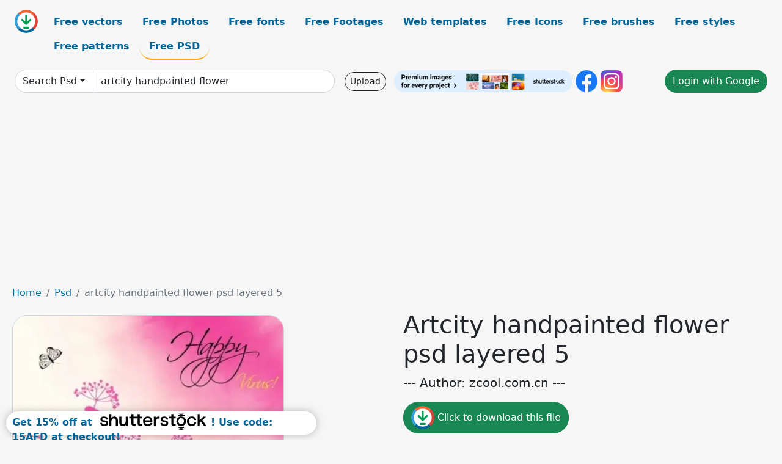

--- FILE ---
content_type: text/html; charset=UTF-8
request_url: https://all-free-download.com/free-psd/download/artcity_handpainted_flower_psd_layered_5_177346.html
body_size: 10850
content:
<!doctype html>
<html lang="en">
  <head>
    <meta charset="utf-8">
    <meta name="viewport" content="width=device-width, initial-scale=1">
    <meta name="author" content="AFD">
    <meta name="generator" content="AFD">
    <meta name="robots" content="index, follow">    <title>Artcity handpainted flower psd layered 5 Psd in editable .psd format free and easy download unlimit id:177346</title>
    <meta name="description" content="Psd artcity handpainted flower psd layered 5 in editable .psd format ✓ Premium quality ✓ Free for commercial use ✓ Free and easy download ✓ unlimit  id:177346" >
    <meta name="google-site-verification" content="h8aKWdWajcitX904DxqOxb4-wcNRYncVmMmcjRRXVkE" />
    <meta name="domain" content="all-free-download.com" >

    <!-- Bootstrap core CSS -->
    <link href="https://cdn.jsdelivr.net/npm/bootstrap@5.0.2/dist/css/bootstrap.min.css" rel="stylesheet" integrity="sha384-EVSTQN3/azprG1Anm3QDgpJLIm9Nao0Yz1ztcQTwFspd3yD65VohhpuuCOmLASjC" crossorigin="anonymous">


    <link href="/libs/all.css?a=88888" rel="stylesheet" >
    <link href="/libs/social-share/sharetastic.css" rel="stylesheet">

        <!-- Favicons -->

    <link rel="apple-touch-icon" sizes="180x180" href="/apple-touch-icon.png">
    <link rel="icon" type="image/png" sizes="32x32" href="/favicon-32x32.png">
    <link rel="icon" type="image/png" sizes="16x16" href="/favicon-16x16.png">
    <link rel="manifest" href="/site.webmanifest">


    <meta property="fb:app_id"          content="1091511124955362" /> 
    <meta property="og:url"           content="https://all-free-download.com/free-psd/download/artcity_handpainted_flower_psd_layered_5_177346.html" />
    <meta property="og:type"          content="website" />
    <meta property="og:title"         content="Artcity handpainted flower psd layered 5 Psd in editable .psd format free and easy download unlimit id:177346" />
    <meta property="og:description"   content="Psd artcity handpainted flower psd layered 5 in editable .psd format ✓ Premium quality ✓ Free for commercial use ✓ Free and easy download ✓ unlimit  id:177346" />
    <meta property="og:image" content="https://images.all-free-download.com/images/graphicwebp/artcity_handpainted_flower_psd_layered_5_177346.webp" />
<meta property="og:image"         content="https://images.all-free-download.com/images/thumb/landing_page_world_ozone_day_template_man_woman_holding_globe_sketch_modern_realistic_design_6926752.webp" />
<meta property="og:image"         content="https://images.all-free-download.com/images/thumb/poster_international_day_of_charity_template_guitarist_singing_sketch_realistic_design_6926771.webp" />
<meta property="og:image"         content="https://images.all-free-download.com/images/thumb/mothers_day_landing_page_template_funny_old_woman_flowers_decor_6923899.webp" />
<meta property="og:image"         content="https://images.all-free-download.com/images/thumb/poster_fashion_template_elegant_beautiful_lady_petals_decor_6921213.webp" />
<meta property="og:image"         content="https://images.all-free-download.com/images/thumb/world_teachers_day_landing_page_template_elderly_man_reading_book_sketch_modern_realistic_design_6927409.webp" />
<meta property="og:image"         content="https://images.all-free-download.com/images/thumb/banner_international_day_of_the_worlds_indigenous_peoples_template_smiley_tribal_man_sketch_handdrawn_flowers_decor_6926128.webp" />
<meta property="og:image"         content="https://images.all-free-download.com/images/thumb/world_environment_day_banner_template_modern_realistic_cloudy_forest_scene_sketch_6924321.webp" />
<meta property="og:image"         content="https://images.all-free-download.com/images/thumb/flowers_shapes_6848817.webp" />
<meta property="og:image"         content="https://images.all-free-download.com/images/thumb/poster_international_day_against_nuclear_tests_template_retro_handdrawn_flower_baby_care_sketch_6926716.webp" />
<meta property="og:image"         content="https://images.all-free-download.com/images/thumb/perfume_landing_page_template_elegant_flora_decor_6940838.webp" />
<meta property="og:image"         content="https://images.all-free-download.com/images/thumb/spa_landing_page_template_happy_ladies_massage_6934173.webp" />
<meta property="og:image"         content="https://images.all-free-download.com/images/thumb/spa_poster_template_elegant_hands_holding_petal_leaf_6934171.webp" />
<meta property="og:image"         content="https://images.all-free-download.com/images/thumb/poster_world_ozone_day_template_hands_holding_globe_wrapped_in_plastic_bag_sketch_6926751.webp" />
<meta property="og:image"         content="https://images.all-free-download.com/images/thumb/spa_banner_template_ladies_massage_leaf_decor_6934175.webp" />
<meta property="og:image"         content="https://images.all-free-download.com/images/thumb/perfume_poster_template_shiny_sparkling_6940840.webp" />
<meta property="og:image"         content="https://images.all-free-download.com/images/thumb/poster_world_teachers_day_template_female_teacher_standing_reading_book_sketch_6927412.webp" />
<meta property="og:image"         content="https://images.all-free-download.com/images/thumb/beauty_salon_banner_templates_bright_elegant_standee_6930498.webp" />
<meta property="og:image"         content="https://images.all-free-download.com/images/thumb/wonmens_day_banner_template_modern_realistic_violet_decor_6923121.webp" />
<meta property="og:image"         content="https://images.all-free-download.com/images/thumb/landing_page_world_elder_abuse_awareness_day_template_old_woman_cooking_sketch_petals_decor_6925050.webp" />
<meta property="og:image"         content="https://images.all-free-download.com/images/thumb/wonmens_day_love_banner_template_modern_classic_handdrawn_grunge_realistic_design_6921193.webp" />
<meta property="og:image"         content="https://images.all-free-download.com/images/thumb/free_layered_christmas_card_40444.webp" />
<meta property="og:image"         content="https://images.all-free-download.com/images/thumb/wedding_landing_page_template_elegant_happy_couple_6932467.webp" />
<meta property="og:image"         content="https://images.all-free-download.com/images/thumb/valentine_day_party_banner_template_flower_heart_couple_decor_6920050.webp" />
<meta property="og:image"         content="https://images.all-free-download.com/images/thumb/banner_happy_world_teachers_day_template_teacher_working_hard_work_place_sketch_modern_realistic_dark_design_6927408.webp" />
<meta property="og:image"         content="https://images.all-free-download.com/images/thumb/fruit_juice_discount_poster_template_elegant_contrast_realistic_6937367.webp" />
<meta property="og:image"         content="https://images.all-free-download.com/images/thumb/happy_world_teachers_day_landing_page_template_elegant_young_female_teacher_writing_sketch_6927410.webp" />
<meta property="og:image"         content="https://images.all-free-download.com/images/thumb/poster_happy_world_teachers_day_template_female_teacher_reading_book_sketch_modern_realistic_design_6927411.webp" />
<meta property="og:image"         content="https://images.all-free-download.com/images/thumb/perfume_landing_page_template_eleagnt_flowers_closeup_6940839.webp" />
<meta property="og:image"         content="https://images.all-free-download.com/images/thumb/banner_international_day_for_the_preservation_of_the_ozone_layer_template_hand_globe_outer_space_sketch_6926749.webp" />
<meta property="og:image"         content="https://images.all-free-download.com/images/thumb/5_free_psd_shiny_price_badges_40541.webp" />
<meta property="og:image"         content="https://images.all-free-download.com/images/thumb/party_global_day_of_parents_landing_page_banner_template_cute_realistic_design_6924327.webp" />
<meta property="og:image"         content="https://images.all-free-download.com/images/thumb/wedding_poster_template_romantic_kissing_couple_dynamic_flowers_6932464.webp" />
<meta property="og:image"         content="https://images.all-free-download.com/images/thumb/layers_iphone_app_interface_psd_213415.webp" />
<meta property="og:image"         content="https://images.all-free-download.com/images/thumb/free_full_layered_olympus_digital_camera_icon_40515.webp" />
<meta property="og:image"         content="https://images.all-free-download.com/images/thumb/tea_shop_banner_template_elegant_luxury_cocktail_fruit_flowers_leaves_6936114.webp" />
<meta property="og:image"         content="https://images.all-free-download.com/images/thumb/fully_layered_google_nexus_one_phone_40476.webp" />
<meta property="og:image"         content="https://images.all-free-download.com/images/thumb/free_5_credit_card_icons_40470.webp" />
<meta property="og:image"         content="https://images.all-free-download.com/images/thumb/flower_shop_landing_page_template_elegant_contrast_realistic_6938000.webp" />
    <script type="text/javascript">
      var page = "home";  
      var donate_email = 'H4sIAAAAAAAAAytIrMxNzStxSCqtLE7NyUkvSizIyEzWS87PBQAOXTfVGgAAAA==';
      var show_ads = true;
      var auto_paging = true;
    </script>

    <!-- Global site tag (gtag.js) - Google Analytics -->
    <script async src="https://www.googletagmanager.com/gtag/js?id=G-CGLHFKPST0"></script>
    <script>
      window.dataLayer = window.dataLayer || [];
      function gtag(){dataLayer.push(arguments);}
      gtag('js', new Date());

      gtag('config', 'G-CGLHFKPST0');
    </script>

  <!-- Google Tag Manager -->
  <script>(function(w,d,s,l,i){w[l]=w[l]||[];w[l].push({'gtm.start':
  new Date().getTime(),event:'gtm.js'});var f=d.getElementsByTagName(s)[0],
  j=d.createElement(s),dl=l!='dataLayer'?'&l='+l:'';j.async=true;j.src=
  'https://www.googletagmanager.com/gtm.js?id='+i+dl;f.parentNode.insertBefore(j,f);
  })(window,document,'script','dataLayer','GTM-NHTH87G');</script>
  <!-- End Google Tag Manager -->

<script
  src="https://code.jquery.com/jquery-3.7.1.min.js"
  integrity="sha256-/JqT3SQfawRcv/BIHPThkBvs0OEvtFFmqPF/lYI/Cxo="
  crossorigin="anonymous"></script>
  </head>
  <body>

  <header class="py-3 container-fluid">

    <div class="container-fluid mb-3 nav-flex" s>
      <a href="/" style="min-width:48px">
       <img src="/images/logo.svg" alt="all-free-download.com" title="all-free-download.com" width="38" height="38" class="rounded-circle">
      </a>         
  
      <div >
        <ul class="nav">
          <li class="nav-item"><a class="nav-link  " k="free-vector" href="/free-vectors/">Free vectors</a></li>
          <li class="nav-item"><a class="nav-link " k="free-photos" href="/free-photos/">Free Photos</a></li>
          <li class="nav-item"><a class="nav-link " k="font" href="/font/">Free fonts</a></li>
          <li class="nav-item"><a class="nav-link " k="free-footage" href="/free-footage/">Free Footages</a></li>
          <li class="nav-item"><a class="nav-link " k="free-website-templates" href="/free-website-templates/">Web templates</a></li>
          <li class="nav-item"><a class="nav-link " k="free-icon" href="/free-icon/">Free Icons</a></li>
          <li class="nav-item"><a class="nav-link " k="photoshop-brushes" href="/photoshop-brushes/">Free brushes</a></li>
          <li class="nav-item"><a class="nav-link " k="photoshop-styles" href="/photoshop-styles/">Free styles</a></li>
          <li class="nav-item"><a class="nav-link " k="photoshop-patterns" href="/photoshop-patterns/">Free patterns</a></li>
          <li class="nav-item"><a class="nav-link nav-active" k="free-psd" href="/free-psd/">Free PSD</a></li>
        </ul>
      </div>

  

    </div>


    <div class="container-fluid d-grid gap-3 align-items-center" style="grid-template-columns:2fr;">
      <div class="d-flex align-items-center">
        <form class="w-100 me-3" id='search-form' action="/">
          <input type="hidden" id= "a" name="a" value="G">
          <input type="hidden" id="k" name="k" value="free-psd">
          <div class="input-group"  id="search_box">
            <a  id='search-category' href="/free-psd/" class="btn btn-outline-dark dropdown-toggle" style="border-color: #ced4da; background-color: white;"  >Search Psd</a>            
            <input type="search" autocomplete="off" qqq="artcity handpainted flower layered 5" name="q" id="q" value="artcity handpainted flower" class="form-control" placeholder="Search... ">
            <div id="header-suggestion"  style="border-radius: 0px 0px 25px 25px;" class="search-suggestion-box bg-white" >
              <div class="d-grid " style="grid-template-columns:1fr; ">

              <div id="search-suggestion" >                
                <a class="m-1  btn-sm btn btn-outline-dark" k="free-vector" href="/free-vector-design-service/">Request a design</a>


              </div>
              </div>
            </div>
          </div>
        </form>
        
        <div class="w-100 d-none d-lg-block d-xl-block d-xxl-block "><a class="btn btn-outline-dark btn-sm me-2" href="/upload/">Upload</a><!--<a target="_blank" rel="noreferrer" href="https://shutterstock.7eer.net/WGr5J"><img height="36px" alt="shuterstock ads" width="292" style="border-radius:25px" src="https://all-free-download.com/images/shutterstockbanner/25off770x90.png"></a>-->
<a target="_blank" rel="noreferrer" href="https://shutterstock.7eer.net/WGr5J"><img height="36px" alt="shuterstock ads" width="292" style="border-radius:25px" src="https://all-free-download.com/images/shutterstockbanner/728x90free10images.png"></a>

<a target="_blank"  rel="noreferrer" href="https://www.facebook.com/allfreedownload" ><img height="36px" width="36px" alt="facebook logo" src="/images/facebook_Logo.png"></a> 
<a target="_blank"  rel="noreferrer" href="https://www.instagram.com/all_free_download_com/" ><img height="36px" alt="instagram logo" width="36px" src="/images/Instagram_logo.svg"></a> 



</div>

        <div class="flex-shrink-0 dropdown d-none d-md-block ">
        

        		<a href="/?a=LI&li=GG" ><span class="btn btn-success btn-xs" ><i class="fa fa-google"></i>Login with Google</a></span>

        
          </ul>
        </div>
        

      </div>
    </div>

  </header>

  <div class="container-fluid pb-3">






  <nav aria-label="breadcrumb" style="margin-left:8px;">
    <ol class="breadcrumb">
      <li class="breadcrumb-item"><a href="/">Home</a></li>
      <li class="breadcrumb-item"><a href="/free-psd/">Psd</a></li>
      <li class="breadcrumb-item active" aria-current="page">artcity handpainted flower psd layered 5</li>
    </ol>
  </nav>

  <div class="detail-graphic-container">
    <div  class="detail-graphic-left me-5" >
  
      
      <img class="img-fluid graphic-image m-2"  width="445px"  height="600px"   alt="artcity handpainted flower psd layered 5 " src="https://images.all-free-download.com/images/graphicwebp/artcity_handpainted_flower_psd_layered_5_177346.webp" >
      
      
    </div>
    <div class="detail-graphic-right" >
      
        <h1>Artcity handpainted flower psd layered 5</h1>
        <blockquote class="blockquote">
        <p>--- Author: zcool.com.cn ---</p>
        </blockquote>
        

       <div class="mt-2 mb-2"><a rel="nofollow" buyurl="" graphic_id="177346" imgsrc="https://images.all-free-download.com/images/graphicwebp/artcity_handpainted_flower_psd_layered_5_177346.webp"  title="click to download this file" class="btn btn-success download-button" href="/?a=G&g=DL&id=177346" ><img src="/images/download.svg" alt="download button" width="38" height="38" class="rounded-circle"> Click to download this file</a></div>

       <div>Photoshop psd ( .psd ) file format</div>
       <div>Free for non commercial use only</div>
  
        
        <div class=""><a href="/donate.php?email=H4sIAAAAAAAAAytIrMxNzStxSCqtLE7NyUkvSizIyEzWS87PBQAOXTfVGgAAAA==" class="btn btn-warning mb-2 mt-2">Buy a cup of coffee for our design team</a></div>

        

        <div>
          <h2>Tags</h2>
          <a class="btn btn-info btn-sm mb-1" style="border-radius: 25px;" href="/free-psd/artcity.html"><span>artcity</span></a> <a class="btn btn-warning btn-sm mb-1" style="border-radius: 25px;" href="/free-psd/south-korea.html"><span>south korea</span></a> <a class="btn btn-success btn-sm mb-1" style="border-radius: 25px;" href="/free-psd/fashion.html"><span>fashion</span></a> <a class="btn btn-danger btn-sm mb-1" style="border-radius: 25px;" href="/free-psd/hand-painted.html"><span>hand painted</span></a> <a class="btn btn-primary btn-sm mb-1" style="border-radius: 25px;" href="/free-psd/watercolor.html"><span>watercolor</span></a> <a class="btn btn-info btn-sm mb-1" style="border-radius: 25px;" href="/free-psd/flower.html"><span>flower</span></a> <a class="btn btn-warning btn-sm mb-1" style="border-radius: 25px;" href="/free-psd/background.html"><span>background</span></a> <a class="btn btn-success btn-sm mb-1" style="border-radius: 25px;" href="/free-psd/butterflies.html"><span>butterflies</span></a> <a class="btn btn-danger btn-sm mb-1" style="border-radius: 25px;" href="/free-psd/flowers.html"><span>flowers</span></a> <a class="btn btn-primary btn-sm mb-1" style="border-radius: 25px;" href="/free-psd/flowers.html"><span>flowers</span></a> <a class="btn btn-info btn-sm mb-1" style="border-radius: 25px;" href="/free-psd/psd-material.html"><span>psd material</span></a>         </div>


    </div>
  </div>

  


<div >
<div class="grid-item" >
<div style="border-radius: 25px;">
<script async src="//pagead2.googlesyndication.com/pagead/js/adsbygoogle.js"></script>
<!-- graphic_detail -->
<ins class="adsbygoogle"
     style="display:block"
     data-ad-client="ca-pub-5123098183322891"
     data-ad-slot="1188044160"
     data-ad-format="auto"></ins>
<script>
(adsbygoogle = window.adsbygoogle || []).push({});
</script>
</div>
</div>
</div>

<h2 style="margin: 8px;">Related psd files</h2>




<div id="related-graphic">
         
            <a title="landing page world ozone day template man woman holding globe sketch modern realistic design " href="/free-psd/download/landing_page_world_ozone_day_template_man_woman_holding_globe_sketch_modern_realistic_design_6926752.html">
                <img w="1024" h="612" widht="502" height="300"   alt="landing page world ozone day template man woman holding globe sketch modern realistic design " src="https://images.all-free-download.com/images/thumb/landing_page_world_ozone_day_template_man_woman_holding_globe_sketch_modern_realistic_design_6926752.webp" >
                <div class="jg-caption">landing page world ozone day template man woman holding globe sketch modern realistic design </div>
            </a>
               
            <a title="poster international day of charity template guitarist singing sketch realistic design " href="/free-psd/download/poster_international_day_of_charity_template_guitarist_singing_sketch_realistic_design_6926771.html">
                <img w="1024" h="956" widht="321" height="300"   alt="poster international day of charity template guitarist singing sketch realistic design " src="https://images.all-free-download.com/images/thumb/poster_international_day_of_charity_template_guitarist_singing_sketch_realistic_design_6926771.webp" >
                <div class="jg-caption">poster international day of charity template guitarist singing sketch realistic design </div>
            </a>
               
            <a title="mothers day landing page  template funny old woman flowers decor" href="/free-psd/download/mothers_day_landing_page_template_funny_old_woman_flowers_decor_6923899.html">
                <img w="1024" h="617" widht="498" height="300"   alt="mothers day landing page  template funny old woman flowers decor" src="https://images.all-free-download.com/images/thumb/mothers_day_landing_page_template_funny_old_woman_flowers_decor_6923899.webp" >
                <div class="jg-caption">mothers day landing page  template funny old woman flowers decor</div>
            </a>
               
            <a title="poster fashion template elegant beautiful lady petals decor" href="/free-psd/download/poster_fashion_template_elegant_beautiful_lady_petals_decor_6921213.html">
                <img w="1024" h="957" widht="321" height="300"   alt="poster fashion template elegant beautiful lady petals decor" src="https://images.all-free-download.com/images/thumb/poster_fashion_template_elegant_beautiful_lady_petals_decor_6921213.webp" >
                <div class="jg-caption">poster fashion template elegant beautiful lady petals decor</div>
            </a>
               
            <a title="world teachers day landing page template elderly man reading book sketch modern realistic design " href="/free-psd/download/world_teachers_day_landing_page_template_elderly_man_reading_book_sketch_modern_realistic_design_6927409.html">
                <img w="1024" h="610" widht="504" height="300"   alt="world teachers day landing page template elderly man reading book sketch modern realistic design " src="https://images.all-free-download.com/images/thumb/world_teachers_day_landing_page_template_elderly_man_reading_book_sketch_modern_realistic_design_6927409.webp" >
                <div class="jg-caption">world teachers day landing page template elderly man reading book sketch modern realistic design </div>
            </a>
               
            <a title="banner international day of the worlds indigenous peoples template smiley tribal man sketch handdrawn flowers decor" href="/free-psd/download/banner_international_day_of_the_worlds_indigenous_peoples_template_smiley_tribal_man_sketch_handdrawn_flowers_decor_6926128.html">
                <img w="1024" h="614" widht="500" height="300"   alt="banner international day of the worlds indigenous peoples template smiley tribal man sketch handdrawn flowers decor" src="https://images.all-free-download.com/images/thumb/banner_international_day_of_the_worlds_indigenous_peoples_template_smiley_tribal_man_sketch_handdrawn_flowers_decor_6926128.webp" >
                <div class="jg-caption">banner international day of the worlds indigenous peoples template smiley tribal man sketch handdrawn flowers decor</div>
            </a>
               
            <a title="world environment day banner template modern realistic cloudy forest scene sketch" href="/free-psd/download/world_environment_day_banner_template_modern_realistic_cloudy_forest_scene_sketch_6924321.html">
                <img w="1024" h="616" widht="499" height="300"   alt="world environment day banner template modern realistic cloudy forest scene sketch" src="https://images.all-free-download.com/images/thumb/world_environment_day_banner_template_modern_realistic_cloudy_forest_scene_sketch_6924321.webp" >
                <div class="jg-caption">world environment day banner template modern realistic cloudy forest scene sketch</div>
            </a>
               
            <a title="flowers shapes" href="/free-psd/download/flowers_shapes_6848817.html">
                <img w="3508" h="2480" widht="424" height="300"   alt="flowers shapes" src="https://images.all-free-download.com/images/thumb/flowers_shapes_6848817.webp" >
                <div class="jg-caption">flowers shapes</div>
            </a>
               
            <a title="poster international day against nuclear tests template retro handdrawn flower baby care sketch" href="/free-psd/download/poster_international_day_against_nuclear_tests_template_retro_handdrawn_flower_baby_care_sketch_6926716.html">
                <img w="1024" h="956" widht="321" height="300"   alt="poster international day against nuclear tests template retro handdrawn flower baby care sketch" src="https://images.all-free-download.com/images/thumb/poster_international_day_against_nuclear_tests_template_retro_handdrawn_flower_baby_care_sketch_6926716.webp" >
                <div class="jg-caption">poster international day against nuclear tests template retro handdrawn flower baby care sketch</div>
            </a>
               
            <a title="perfume landing page  template elegant flora decor" href="/free-psd/download/perfume_landing_page_template_elegant_flora_decor_6940838.html">
                <img w="1024" h="617" widht="498" height="300"   alt="perfume landing page  template elegant flora decor" src="https://images.all-free-download.com/images/thumb/perfume_landing_page_template_elegant_flora_decor_6940838.webp" >
                <div class="jg-caption">perfume landing page  template elegant flora decor</div>
            </a>
               
            <a title="spa landing page template happy ladies massage " href="/free-psd/download/spa_landing_page_template_happy_ladies_massage_6934173.html">
                <img w="1024" h="611" widht="503" height="300"   alt="spa landing page template happy ladies massage " src="https://images.all-free-download.com/images/thumb/spa_landing_page_template_happy_ladies_massage_6934173.webp" >
                <div class="jg-caption">spa landing page template happy ladies massage </div>
            </a>
               
            <a title="spa poster template elegant hands holding petal leaf" href="/free-psd/download/spa_poster_template_elegant_hands_holding_petal_leaf_6934171.html">
                <img w="1024" h="956" widht="321" height="300"   alt="spa poster template elegant hands holding petal leaf" src="https://images.all-free-download.com/images/thumb/spa_poster_template_elegant_hands_holding_petal_leaf_6934171.webp" >
                <div class="jg-caption">spa poster template elegant hands holding petal leaf</div>
            </a>
               
            <a title="poster world ozone day template hands holding globe wrapped in plastic bag sketch" href="/free-psd/download/poster_world_ozone_day_template_hands_holding_globe_wrapped_in_plastic_bag_sketch_6926751.html">
                <img w="1024" h="956" widht="321" height="300"   alt="poster world ozone day template hands holding globe wrapped in plastic bag sketch" src="https://images.all-free-download.com/images/thumb/poster_world_ozone_day_template_hands_holding_globe_wrapped_in_plastic_bag_sketch_6926751.webp" >
                <div class="jg-caption">poster world ozone day template hands holding globe wrapped in plastic bag sketch</div>
            </a>
               
            <a title="spa banner template ladies massage leaf decor" href="/free-psd/download/spa_banner_template_ladies_massage_leaf_decor_6934175.html">
                <img w="1024" h="611" widht="503" height="300"   alt="spa banner template ladies massage leaf decor" src="https://images.all-free-download.com/images/thumb/spa_banner_template_ladies_massage_leaf_decor_6934175.webp" >
                <div class="jg-caption">spa banner template ladies massage leaf decor</div>
            </a>
               
            <a title="perfume poster template shiny sparkling " href="/free-psd/download/perfume_poster_template_shiny_sparkling_6940840.html">
                <img w="1024" h="956" widht="321" height="300"   alt="perfume poster template shiny sparkling " src="https://images.all-free-download.com/images/thumb/perfume_poster_template_shiny_sparkling_6940840.webp" >
                <div class="jg-caption">perfume poster template shiny sparkling </div>
            </a>
               
            <a title="poster world teachers day template female teacher standing reading book sketch" href="/free-psd/download/poster_world_teachers_day_template_female_teacher_standing_reading_book_sketch_6927412.html">
                <img w="1024" h="956" widht="321" height="300"   alt="poster world teachers day template female teacher standing reading book sketch" src="https://images.all-free-download.com/images/thumb/poster_world_teachers_day_template_female_teacher_standing_reading_book_sketch_6927412.webp" >
                <div class="jg-caption">poster world teachers day template female teacher standing reading book sketch</div>
            </a>
               
            <a title="beauty salon banner templates bright elegant standee " href="/free-psd/download/beauty_salon_banner_templates_bright_elegant_standee_6930498.html">
                <img w="1024" h="960" widht="320" height="300"   alt="beauty salon banner templates bright elegant standee " src="https://images.all-free-download.com/images/thumb/beauty_salon_banner_templates_bright_elegant_standee_6930498.webp" >
                <div class="jg-caption">beauty salon banner templates bright elegant standee </div>
            </a>
               
            <a title="wonmens day banner template modern realistic violet decor" href="/free-psd/download/wonmens_day_banner_template_modern_realistic_violet_decor_6923121.html">
                <img w="1024" h="561" widht="548" height="300"   alt="wonmens day banner template modern realistic violet decor" src="https://images.all-free-download.com/images/thumb/wonmens_day_banner_template_modern_realistic_violet_decor_6923121.webp" >
                <div class="jg-caption">wonmens day banner template modern realistic violet decor</div>
            </a>
               
            <a title="landing page world elder abuse awareness day template old woman cooking sketch petals decor" href="/free-psd/download/landing_page_world_elder_abuse_awareness_day_template_old_woman_cooking_sketch_petals_decor_6925050.html">
                <img w="1024" h="616" widht="499" height="300"   alt="landing page world elder abuse awareness day template old woman cooking sketch petals decor" src="https://images.all-free-download.com/images/thumb/landing_page_world_elder_abuse_awareness_day_template_old_woman_cooking_sketch_petals_decor_6925050.webp" >
                <div class="jg-caption">landing page world elder abuse awareness day template old woman cooking sketch petals decor</div>
            </a>
               
            <a title="wonmens day love banner template modern classic handdrawn grunge realistic design" href="/free-psd/download/wonmens_day_love_banner_template_modern_classic_handdrawn_grunge_realistic_design_6921193.html">
                <img w="1024" h="606" widht="507" height="300"   alt="wonmens day love banner template modern classic handdrawn grunge realistic design" src="https://images.all-free-download.com/images/thumb/wonmens_day_love_banner_template_modern_classic_handdrawn_grunge_realistic_design_6921193.webp" >
                <div class="jg-caption">wonmens day love banner template modern classic handdrawn grunge realistic design</div>
            </a>
               
            <a title="Free Layered Christmas Card" href="/free-psd/download/free_layered_christmas_card_40444.html">
                <img w="594" h="274" widht="650" height="300"   alt="Free Layered Christmas Card" src="https://images.all-free-download.com/images/thumb/free_layered_christmas_card_40444.webp" >
                <div class="jg-caption">Free Layered Christmas Card</div>
            </a>
               
            <a title="wedding landing page template elegant happy couple " href="/free-psd/download/wedding_landing_page_template_elegant_happy_couple_6932467.html">
                <img w="1024" h="616" widht="499" height="300"   alt="wedding landing page template elegant happy couple " src="https://images.all-free-download.com/images/thumb/wedding_landing_page_template_elegant_happy_couple_6932467.webp" >
                <div class="jg-caption">wedding landing page template elegant happy couple </div>
            </a>
               
            <a title="valentine day party banner template flower heart couple decor" href="/free-psd/download/valentine_day_party_banner_template_flower_heart_couple_decor_6920050.html">
                <img w="1024" h="615" widht="500" height="300"   alt="valentine day party banner template flower heart couple decor" src="https://images.all-free-download.com/images/thumb/valentine_day_party_banner_template_flower_heart_couple_decor_6920050.webp" >
                <div class="jg-caption">valentine day party banner template flower heart couple decor</div>
            </a>
               
            <a title="banner happy world teachers day template teacher working hard work place sketch modern realistic dark design " href="/free-psd/download/banner_happy_world_teachers_day_template_teacher_working_hard_work_place_sketch_modern_realistic_dark_design_6927408.html">
                <img w="1024" h="610" widht="504" height="300"   alt="banner happy world teachers day template teacher working hard work place sketch modern realistic dark design " src="https://images.all-free-download.com/images/thumb/banner_happy_world_teachers_day_template_teacher_working_hard_work_place_sketch_modern_realistic_dark_design_6927408.webp" >
                <div class="jg-caption">banner happy world teachers day template teacher working hard work place sketch modern realistic dark design </div>
            </a>
               
            <a title="fruit juice discount poster template elegant contrast realistic" href="/free-psd/download/fruit_juice_discount_poster_template_elegant_contrast_realistic_6937367.html">
                <img w="1024" h="956" widht="321" height="300"   alt="fruit juice discount poster template elegant contrast realistic" src="https://images.all-free-download.com/images/thumb/fruit_juice_discount_poster_template_elegant_contrast_realistic_6937367.webp" >
                <div class="jg-caption">fruit juice discount poster template elegant contrast realistic</div>
            </a>
               
            <a title="happy world teachers day landing page template elegant young female teacher writing sketch" href="/free-psd/download/happy_world_teachers_day_landing_page_template_elegant_young_female_teacher_writing_sketch_6927410.html">
                <img w="1024" h="610" widht="504" height="300"   alt="happy world teachers day landing page template elegant young female teacher writing sketch" src="https://images.all-free-download.com/images/thumb/happy_world_teachers_day_landing_page_template_elegant_young_female_teacher_writing_sketch_6927410.webp" >
                <div class="jg-caption">happy world teachers day landing page template elegant young female teacher writing sketch</div>
            </a>
               
            <a title="poster happy world teachers day template female teacher reading book sketch modern realistic design " href="/free-psd/download/poster_happy_world_teachers_day_template_female_teacher_reading_book_sketch_modern_realistic_design_6927411.html">
                <img w="1024" h="956" widht="321" height="300"   alt="poster happy world teachers day template female teacher reading book sketch modern realistic design " src="https://images.all-free-download.com/images/thumb/poster_happy_world_teachers_day_template_female_teacher_reading_book_sketch_modern_realistic_design_6927411.webp" >
                <div class="jg-caption">poster happy world teachers day template female teacher reading book sketch modern realistic design </div>
            </a>
               
            <a title="perfume landing page template eleagnt flowers closeup" href="/free-psd/download/perfume_landing_page_template_eleagnt_flowers_closeup_6940839.html">
                <img w="1024" h="617" widht="498" height="300"   alt="perfume landing page template eleagnt flowers closeup" src="https://images.all-free-download.com/images/thumb/perfume_landing_page_template_eleagnt_flowers_closeup_6940839.webp" >
                <div class="jg-caption">perfume landing page template eleagnt flowers closeup</div>
            </a>
               
            <a title="banner international day for the preservation of the ozone layer template hand globe outer space sketch" href="/free-psd/download/banner_international_day_for_the_preservation_of_the_ozone_layer_template_hand_globe_outer_space_sketch_6926749.html">
                <img w="1024" h="612" widht="502" height="300"   alt="banner international day for the preservation of the ozone layer template hand globe outer space sketch" src="https://images.all-free-download.com/images/thumb/banner_international_day_for_the_preservation_of_the_ozone_layer_template_hand_globe_outer_space_sketch_6926749.webp" >
                <div class="jg-caption">banner international day for the preservation of the ozone layer template hand globe outer space sketch</div>
            </a>
               
            <a title="5 Free PSD Shiny Price Badges" href="/free-psd/download/5_free_psd_shiny_price_badges_40541.html">
                <img w="571" h="274" widht="625" height="300"   alt="5 Free PSD Shiny Price Badges" src="https://images.all-free-download.com/images/thumb/5_free_psd_shiny_price_badges_40541.webp" >
                <div class="jg-caption">5 Free PSD Shiny Price Badges</div>
            </a>
               
            <a title="party global day of parents landing page banner template cute realistic design" href="/free-psd/download/party_global_day_of_parents_landing_page_banner_template_cute_realistic_design_6924327.html">
                <img w="1024" h="616" widht="499" height="300"   alt="party global day of parents landing page banner template cute realistic design" src="https://images.all-free-download.com/images/thumb/party_global_day_of_parents_landing_page_banner_template_cute_realistic_design_6924327.webp" >
                <div class="jg-caption">party global day of parents landing page banner template cute realistic design</div>
            </a>
               
            <a title="wedding poster template romantic kissing couple dynamic flowers" href="/free-psd/download/wedding_poster_template_romantic_kissing_couple_dynamic_flowers_6932464.html">
                <img w="1024" h="956" widht="321" height="300"   alt="wedding poster template romantic kissing couple dynamic flowers" src="https://images.all-free-download.com/images/thumb/wedding_poster_template_romantic_kissing_couple_dynamic_flowers_6932464.webp" >
                <div class="jg-caption">wedding poster template romantic kissing couple dynamic flowers</div>
            </a>
               
            <a title="Layers iPhone App Interface PSD" href="/free-psd/download/layers_iphone_app_interface_psd_213415.html">
                <img w="413" h="328" widht="378" height="300"   alt="Layers iPhone App Interface PSD" src="https://images.all-free-download.com/images/thumb/layers_iphone_app_interface_psd_213415.webp" >
                <div class="jg-caption">Layers iPhone App Interface PSD</div>
            </a>
               
            <a title="Free Full Layered Olympus Digital Camera Icon" href="/free-psd/download/free_full_layered_olympus_digital_camera_icon_40515.html">
                <img w="594" h="246" widht="724" height="300"   alt="Free Full Layered Olympus Digital Camera Icon" src="https://images.all-free-download.com/images/thumb/free_full_layered_olympus_digital_camera_icon_40515.webp" >
                <div class="jg-caption">Free Full Layered Olympus Digital Camera Icon</div>
            </a>
               
            <a title="tea shop banner template elegant luxury cocktail fruit flowers leaves" href="/free-psd/download/tea_shop_banner_template_elegant_luxury_cocktail_fruit_flowers_leaves_6936114.html">
                <img w="1024" h="615" widht="500" height="300"   alt="tea shop banner template elegant luxury cocktail fruit flowers leaves" src="https://images.all-free-download.com/images/thumb/tea_shop_banner_template_elegant_luxury_cocktail_fruit_flowers_leaves_6936114.webp" >
                <div class="jg-caption">tea shop banner template elegant luxury cocktail fruit flowers leaves</div>
            </a>
               
            <a title="Fully Layered Google Nexus One Phone" href="/free-psd/download/fully_layered_google_nexus_one_phone_40476.html">
                <img w="594" h="258" widht="691" height="300"   alt="Fully Layered Google Nexus One Phone" src="https://images.all-free-download.com/images/thumb/fully_layered_google_nexus_one_phone_40476.webp" >
                <div class="jg-caption">Fully Layered Google Nexus One Phone</div>
            </a>
               
            <a title="Free 5 Credit Card Icons" href="/free-psd/download/free_5_credit_card_icons_40470.html">
                <img w="594" h="240" widht="743" height="300"   alt="Free 5 Credit Card Icons" src="https://images.all-free-download.com/images/thumb/free_5_credit_card_icons_40470.webp" >
                <div class="jg-caption">Free 5 Credit Card Icons</div>
            </a>
               
            <a title="flower shop landing page template elegant contrast realistic" href="/free-psd/download/flower_shop_landing_page_template_elegant_contrast_realistic_6938000.html">
                <img w="1024" h="613" widht="501" height="300"   alt="flower shop landing page template elegant contrast realistic" src="https://images.all-free-download.com/images/thumb/flower_shop_landing_page_template_elegant_contrast_realistic_6938000.webp" >
                <div class="jg-caption">flower shop landing page template elegant contrast realistic</div>
            </a>
          <!-- other items here -->
</div>

<script src="/libs/justifiedGallery.min/jquery.justifiedGallery.min.js" ></script>
<link rel="stylesheet" href="/libs/justifiedGallery.min/justifiedGallery.min.css" />

<script type="text/javascript">
$(document).ready(function() {
 
  $('#related-graphic').justifiedGallery({
      rowHeight : 188,
      lastRow : 'hide',
      margins : 3
  });

});
</script>



<div>
  <h2>Related search</h2>
  <a class="btn btn-success btn-sm mb-1" style="border-radius: 25px;" href="/free-psd/artcity.html"><span>artcity</span></a> <a class="btn btn-danger btn-sm mb-1" style="border-radius: 25px;" href="/free-psd/artcity-handpainted.html"><span>artcity handpainted</span></a> <a class="btn btn-primary btn-sm mb-1" style="border-radius: 25px;" href="/free-psd/flower.html"><span>flower</span></a> <a class="btn btn-info btn-sm mb-1" style="border-radius: 25px;" href="/free-psd/handpainted.html"><span>handpainted</span></a> <a class="btn btn-warning btn-sm mb-1" style="border-radius: 25px;" href="/free-psd/handpainted-flower.html"><span>handpainted flower</span></a> <a class="btn btn-success btn-sm mb-1" style="border-radius: 25px;" href="/free-psd/red-flower.html"><span>red flower</span></a> <a class="btn btn-danger btn-sm mb-1" style="border-radius: 25px;" href="/free-psd/flower-background.html"><span>flower background</span></a> <a class="btn btn-primary btn-sm mb-1" style="border-radius: 25px;" href="/free-psd/red-flowers.html"><span>red flowers</span></a> <a class="btn btn-info btn-sm mb-1" style="border-radius: 25px;" href="/free-psd/flower-fashion.html"><span>flower fashion</span></a> <a class="btn btn-warning btn-sm mb-1" style="border-radius: 25px;" href="/free-psd/blue-flower.html"><span>blue flower</span></a> <a class="btn btn-success btn-sm mb-1" style="border-radius: 25px;" href="/free-psd/fashion-and-flowers.html"><span>fashion and flowers</span></a> <a class="btn btn-danger btn-sm mb-1" style="border-radius: 25px;" href="/free-psd/border-flower.html"><span>border flower</span></a> <a class="btn btn-primary btn-sm mb-1" style="border-radius: 25px;" href="/free-psd/flower-border.html"><span>flower border</span></a> <a class="btn btn-info btn-sm mb-1" style="border-radius: 25px;" href="/free-psd/flower-frame.html"><span>flower frame</span></a> <a class="btn btn-warning btn-sm mb-1" style="border-radius: 25px;" href="/free-psd/frame-flower.html"><span>frame flower</span></a> <a class="btn btn-success btn-sm mb-1" style="border-radius: 25px;" href="/free-psd/psd-flower-red.html"><span>psd flower red</span></a> <a class="btn btn-danger btn-sm mb-1" style="border-radius: 25px;" href="/free-psd/flower-frames.html"><span>flower frames</span></a> <a class="btn btn-primary btn-sm mb-1" style="border-radius: 25px;" href="/free-psd/flower-design.html"><span>flower design</span></a> <a class="btn btn-info btn-sm mb-1" style="border-radius: 25px;" href="/free-psd/white-flower.html"><span>white flower</span></a> <a class="btn btn-warning btn-sm mb-1" style="border-radius: 25px;" href="/free-psd/flower-psd-file.html"><span>flower psd file</span></a> <a class="btn btn-success btn-sm mb-1" style="border-radius: 25px;" href="/free-psd/flower-and-butterfly-fashion.html"><span>flower and butterfly fashion</span></a> <a class="btn btn-danger btn-sm mb-1" style="border-radius: 25px;" href="/free-psd/flower-background-pattern.html"><span>flower background pattern</span></a> <a class="btn btn-primary btn-sm mb-1" style="border-radius: 25px;" href="/free-psd/pattern-flower.html"><span>pattern flower</span></a> <a class="btn btn-info btn-sm mb-1" style="border-radius: 25px;" href="/free-psd/free-flower-pattern.html"><span>free flower pattern</span></a> <a class="btn btn-warning btn-sm mb-1" style="border-radius: 25px;" href="/free-psd/how-to-flower-art.html"><span>how to flower art</span></a> <a class="btn btn-success btn-sm mb-1" style="border-radius: 25px;" href="/free-psd/free-flower-border.html"><span>free flower border</span></a> <a class="btn btn-danger btn-sm mb-1" style="border-radius: 25px;" href="/free-psd/flowers-and-book.html"><span>flowers and book</span></a> <a class="btn btn-primary btn-sm mb-1" style="border-radius: 25px;" href="/free-psd/flower-blue.html"><span>flower blue</span></a> <a class="btn btn-info btn-sm mb-1" style="border-radius: 25px;" href="/free-psd/hand-painted-flowers-layered.html"><span>hand painted flowers layered</span></a> <a class="btn btn-warning btn-sm mb-1" style="border-radius: 25px;" href="/free-psd/red-rose-flower.html"><span>red rose flower</span></a> <a class="btn btn-success btn-sm mb-1" style="border-radius: 25px;" href="/free-psd/gold-vase-with-flowers-layered.html"><span>gold vase with flowers layered</span></a> <a class="btn btn-danger btn-sm mb-1" style="border-radius: 25px;" href="/free-psd/flower-white.html"><span>flower white</span></a> </div>




<script type="text/javascript">
  page = "detail";  
</script>
<div id="graphic_id_list" id_list = "177346" ></div>
    </div>
    <div class="container" id="main-footer">
      <div id="ssiframe"></div>
      <footer class="py-3 my-4">
        <ul class="nav justify-content-center border-bottom pb-3 mb-3">
          <li class="nav-item"><a href="/" class="nav-link px-2 ">Home</a></li>
          <li class="nav-item"><a href="/pages/licence.html" class="nav-link px-2 ">Licences</a></li>
          <li class="nav-item"><a href="/pages/term.html" class="nav-link px-2 ">Term</a></li>
          <li class="nav-item"><a href="/pages/privacy.html" class="nav-link px-2 ">Privacy</a></li>
          <li class="nav-item"><a href="/pages/about.html" class="nav-link px-2 ">About</a></li>
          <li class="nav-item"><a href="/pages/contact.html" class="nav-link px-2 ">Contact</a></li>
        </ul>
        <p class="text-center text-muted">2026 &copy; All-free-download.com</p>
      </footer>
    </div>

    <div id="info" class="bg-light">
    <img  class="closebt" src="/images/close.svg" alt="close" width="16px" height="16px" class="rounded-circle">
      <div class="d-flex">
        <div id="info-img">
        </div>
        <div>
          <div id="info-content" class="mb-2"></div>
          <div class="sharetastic"></div>
          <div>
            <a target="_blank" href="" id="btn-buy-commecial" class="btn btn-outline-dark btn-sm mb-2 mt-2">Buy a commercial licence</a>
            <a target="_blank" href="/donate.php?email=H4sIAAAAAAAAAytIrMxNzStxSCqtLE7NyUkvSizIyEzWS87PBQAOXTfVGgAAAA==" class="btn btn-outline-dark btn-sm mb-2 mt-2">Buy a cup of coffee for our design team</a>
          </div>
          <!--<a rel="noreferrer" target="_blank" href="https://shutterstock.7eer.net/c/38874/1615122/1305?sharedid=AllFreeDownload-ImageFTTest"><img height="36px" alt="shuterstock ads" width="292" style="border-radius:25px" src="https://all-free-download.com/images/shutterstockbanner/25off770x90.png"></a> -->
<a rel="noreferrer" target="_blank" href="https://shutterstock.7eer.net/c/38874/738175/1305"><img height="36px" alt="shuterstock ads" width="292" style="border-radius:25px" src="https://all-free-download.com/images/shutterstockbanner/728x90free10images.png"></a>
<h5 id="1424098"><a href="https://shutterstock.7eer.net/c/38874/1424098/1305">Get 15% off at Shutterstock! Use code: 15AFD at checkout! (Valid until 1/31/24)</a></h5>
<img height="0" width="0" src="https://shutterstock.7eer.net/i/38874/1424098/1305" style="position:absolute;visibility:hidden;" border="0" />
        </div>
      </div>
    </div> 

    <button onclick="topFunction()" id="gotop" class="btn btn-dark" title="Go to top">Top</button>
    <div id="conner-ads-cover">
      <button type="button" id='btn-conner-ads-close' class="btn-close" aria-label="Close"></button>
      <div id="conner-ads"></div>
    </div>

    <script src="https://cdn.jsdelivr.net/npm/bootstrap@5.0.2/dist/js/bootstrap.bundle.min.js" integrity="sha384-MrcW6ZMFYlzcLA8Nl+NtUVF0sA7MsXsP1UyJoMp4YLEuNSfAP+JcXn/tWtIaxVXM" crossorigin="anonymous"></script>
    <script src="/libs/jquery.cookie.js"></script>

    <script src="/libs/atc.js?r=34546"></script>


    <script src="/libs/social-share/sharetastic.js"></script>


    <script src="/libs/shuterstockads-datas.js"></script>
    <script src="/libs/all.js?r=38688868686"></script>


    <script>
      $('.sharetastic').sharetastic();
    </script>


    
    <script>

keyword = $.trim($("#q").val());
arrkeyword = keyword.split(' ');
if(arrkeyword.length>5){
    keyword = arrkeyword[0]+' '+arrkeyword[1]+' '+arrkeyword[2];
}
$("#q").val(keyword);

$("a").click(function(){
   
    keyword = $.trim($("#q").val());

    if(keyword==""){
        var arr_keywords = ["Arrow","Abstract","background", "ribbon", "label","sale","Pattern","Infographics","Banner","Flower","Ornament","icons","sticker"];
        var v_start  = randomIntFromInterval(1,arr_keywords.length-1);
        keyword = arr_keywords[v_start];
    }

    category = $.trim($("#k").val());
    if($(window).width() >= 1024){
        
        if($.cookie('sstpop')!='ssp' && $.cookie('sstpop')=='2'  && keyword!=""){

            var popup3 = 'width=1024,height=1024,toolbar=0,menubar=0,location=0,status=1,scrollbars=1,resizable=1,left=100,top=100';
            var popupName = "Shutterstock.com";
            if(category=="free-vector"){
                var popurl = "https://shutterstock.7eer.net/WGr5J";
            }else{
                var popurl = "https://shutterstock.7eer.net/WGr5J";
            }
            newwindow=window.open(popurl,popupName,popup3);
            var date = new Date();
            date.setTime(date.getTime() + (30 * 60 * 1000));                
            $.cookie('sstpop', 'ssp', {expires: date, path: '/' });         
        }else{
            var date = new Date();
            date.setTime(date.getTime() + (1 * 60 * 60 * 1000));                
            if($.cookie('sstpop')!='ssp') $.cookie('sstpop', '2', {expires: date, path: '/' }); 

        }

    }

});

</script>
    <right_before_body></right_before_body>    
    <style>
.corner_button {
	background-color:#fff;
    width: 118px;
    display:none;
    height: 38px;
    position: fixed;
    bottom: 58px;
    left: 0px;
    margin: 0px -10px -10px 0px;
    padding: 0px 10px 10px 0px;
    z-index: 90;
    border-radius: 10px;
    box-shadow: 0px 0px 13px rgba(35, 31, 32, 0.3);
    transition: all 2s ease 0s;
}

.corner_banner {
	background-color:#fff;
	display:none;
    width: 508px;
    height: 38px;
    position: fixed;
    bottom: 8px;
    left: 0px;
    margin: 0px 10px 0px 10px;
    padding: 6px 10px 10px 10px;
    z-index: 90;
    border-radius: 19px;
    box-shadow: 0px 0px 13px rgba(35, 31, 32, 0.3);
    transition: all 2s ease 0s;
}

.conner_close{
	width:36px;height:30px;
	color:red;
	cursor: pointer;
    position: fixed;
    z-index: 90;
    bottom: 100px;
    left: 0px;    
}
</style>

<div class="corner_button" id="corner_button" ><img width="118px" src="https://www.shutterstock.com/assets/images/shutterstock-logo-pos.svg"></div>
<div class="corner_banner d-sm-none  d-md-block d-lg-block d-xl-block " id="corner_banner" >
    <div id="conner_content" >
    <div>
        <b><a href="https://shutterstock.7eer.net/WGr5J">Get 15% off at <img height="28px" alt="shutterstock logo" width="188px" style="margin-top:-6px" src="https://www.shutterstock.com/assets/images/shutterstock-logo-pos.svg">! Use code: 15AFD at checkout!</a></b>
        <img height="0" width="0" src="https://shutterstock.7eer.net/i/38874/1424098/1305" style="position:absolute;visibility:hidden;" border="0" />
        </div>
    </div>
</div>
</div>





    
  </body>
</html>
<cache file='/backup/cache_afd2021/graphic/177346.php' time='29-01-2026 21:01:40' ></cache>




--- FILE ---
content_type: text/html; charset=utf-8
request_url: https://www.google.com/recaptcha/api2/aframe
body_size: 133
content:
<!DOCTYPE HTML><html><head><meta http-equiv="content-type" content="text/html; charset=UTF-8"></head><body><script nonce="iwlFYpl7Lo1rnf-H2MmN5g">/** Anti-fraud and anti-abuse applications only. See google.com/recaptcha */ try{var clients={'sodar':'https://pagead2.googlesyndication.com/pagead/sodar?'};window.addEventListener("message",function(a){try{if(a.source===window.parent){var b=JSON.parse(a.data);var c=clients[b['id']];if(c){var d=document.createElement('img');d.src=c+b['params']+'&rc='+(localStorage.getItem("rc::a")?sessionStorage.getItem("rc::b"):"");window.document.body.appendChild(d);sessionStorage.setItem("rc::e",parseInt(sessionStorage.getItem("rc::e")||0)+1);localStorage.setItem("rc::h",'1769879021210');}}}catch(b){}});window.parent.postMessage("_grecaptcha_ready", "*");}catch(b){}</script></body></html>